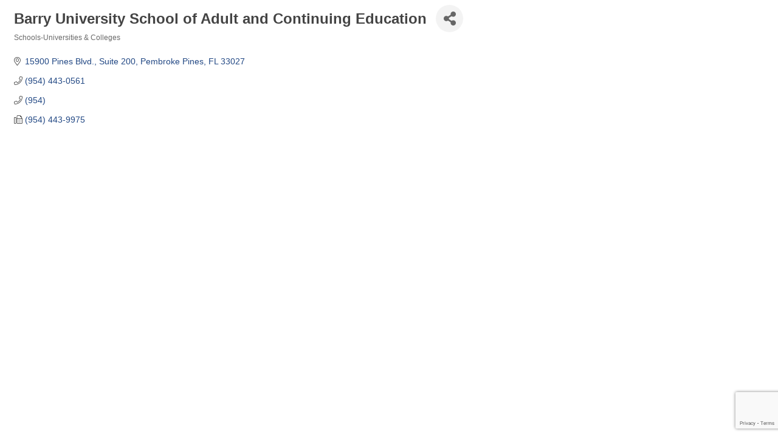

--- FILE ---
content_type: text/html; charset=utf-8
request_url: https://www.google.com/recaptcha/enterprise/anchor?ar=1&k=6LfI_T8rAAAAAMkWHrLP_GfSf3tLy9tKa839wcWa&co=aHR0cDovL2dyZWF0ZXJob2xseXdvb2RjaGFtYmVyLmNoYW1iZXJtYXN0ZXIuY29tOjgw&hl=en&v=TkacYOdEJbdB_JjX802TMer9&size=invisible&anchor-ms=20000&execute-ms=15000&cb=qzg80zczuuar
body_size: 45697
content:
<!DOCTYPE HTML><html dir="ltr" lang="en"><head><meta http-equiv="Content-Type" content="text/html; charset=UTF-8">
<meta http-equiv="X-UA-Compatible" content="IE=edge">
<title>reCAPTCHA</title>
<style type="text/css">
/* cyrillic-ext */
@font-face {
  font-family: 'Roboto';
  font-style: normal;
  font-weight: 400;
  src: url(//fonts.gstatic.com/s/roboto/v18/KFOmCnqEu92Fr1Mu72xKKTU1Kvnz.woff2) format('woff2');
  unicode-range: U+0460-052F, U+1C80-1C8A, U+20B4, U+2DE0-2DFF, U+A640-A69F, U+FE2E-FE2F;
}
/* cyrillic */
@font-face {
  font-family: 'Roboto';
  font-style: normal;
  font-weight: 400;
  src: url(//fonts.gstatic.com/s/roboto/v18/KFOmCnqEu92Fr1Mu5mxKKTU1Kvnz.woff2) format('woff2');
  unicode-range: U+0301, U+0400-045F, U+0490-0491, U+04B0-04B1, U+2116;
}
/* greek-ext */
@font-face {
  font-family: 'Roboto';
  font-style: normal;
  font-weight: 400;
  src: url(//fonts.gstatic.com/s/roboto/v18/KFOmCnqEu92Fr1Mu7mxKKTU1Kvnz.woff2) format('woff2');
  unicode-range: U+1F00-1FFF;
}
/* greek */
@font-face {
  font-family: 'Roboto';
  font-style: normal;
  font-weight: 400;
  src: url(//fonts.gstatic.com/s/roboto/v18/KFOmCnqEu92Fr1Mu4WxKKTU1Kvnz.woff2) format('woff2');
  unicode-range: U+0370-0377, U+037A-037F, U+0384-038A, U+038C, U+038E-03A1, U+03A3-03FF;
}
/* vietnamese */
@font-face {
  font-family: 'Roboto';
  font-style: normal;
  font-weight: 400;
  src: url(//fonts.gstatic.com/s/roboto/v18/KFOmCnqEu92Fr1Mu7WxKKTU1Kvnz.woff2) format('woff2');
  unicode-range: U+0102-0103, U+0110-0111, U+0128-0129, U+0168-0169, U+01A0-01A1, U+01AF-01B0, U+0300-0301, U+0303-0304, U+0308-0309, U+0323, U+0329, U+1EA0-1EF9, U+20AB;
}
/* latin-ext */
@font-face {
  font-family: 'Roboto';
  font-style: normal;
  font-weight: 400;
  src: url(//fonts.gstatic.com/s/roboto/v18/KFOmCnqEu92Fr1Mu7GxKKTU1Kvnz.woff2) format('woff2');
  unicode-range: U+0100-02BA, U+02BD-02C5, U+02C7-02CC, U+02CE-02D7, U+02DD-02FF, U+0304, U+0308, U+0329, U+1D00-1DBF, U+1E00-1E9F, U+1EF2-1EFF, U+2020, U+20A0-20AB, U+20AD-20C0, U+2113, U+2C60-2C7F, U+A720-A7FF;
}
/* latin */
@font-face {
  font-family: 'Roboto';
  font-style: normal;
  font-weight: 400;
  src: url(//fonts.gstatic.com/s/roboto/v18/KFOmCnqEu92Fr1Mu4mxKKTU1Kg.woff2) format('woff2');
  unicode-range: U+0000-00FF, U+0131, U+0152-0153, U+02BB-02BC, U+02C6, U+02DA, U+02DC, U+0304, U+0308, U+0329, U+2000-206F, U+20AC, U+2122, U+2191, U+2193, U+2212, U+2215, U+FEFF, U+FFFD;
}
/* cyrillic-ext */
@font-face {
  font-family: 'Roboto';
  font-style: normal;
  font-weight: 500;
  src: url(//fonts.gstatic.com/s/roboto/v18/KFOlCnqEu92Fr1MmEU9fCRc4AMP6lbBP.woff2) format('woff2');
  unicode-range: U+0460-052F, U+1C80-1C8A, U+20B4, U+2DE0-2DFF, U+A640-A69F, U+FE2E-FE2F;
}
/* cyrillic */
@font-face {
  font-family: 'Roboto';
  font-style: normal;
  font-weight: 500;
  src: url(//fonts.gstatic.com/s/roboto/v18/KFOlCnqEu92Fr1MmEU9fABc4AMP6lbBP.woff2) format('woff2');
  unicode-range: U+0301, U+0400-045F, U+0490-0491, U+04B0-04B1, U+2116;
}
/* greek-ext */
@font-face {
  font-family: 'Roboto';
  font-style: normal;
  font-weight: 500;
  src: url(//fonts.gstatic.com/s/roboto/v18/KFOlCnqEu92Fr1MmEU9fCBc4AMP6lbBP.woff2) format('woff2');
  unicode-range: U+1F00-1FFF;
}
/* greek */
@font-face {
  font-family: 'Roboto';
  font-style: normal;
  font-weight: 500;
  src: url(//fonts.gstatic.com/s/roboto/v18/KFOlCnqEu92Fr1MmEU9fBxc4AMP6lbBP.woff2) format('woff2');
  unicode-range: U+0370-0377, U+037A-037F, U+0384-038A, U+038C, U+038E-03A1, U+03A3-03FF;
}
/* vietnamese */
@font-face {
  font-family: 'Roboto';
  font-style: normal;
  font-weight: 500;
  src: url(//fonts.gstatic.com/s/roboto/v18/KFOlCnqEu92Fr1MmEU9fCxc4AMP6lbBP.woff2) format('woff2');
  unicode-range: U+0102-0103, U+0110-0111, U+0128-0129, U+0168-0169, U+01A0-01A1, U+01AF-01B0, U+0300-0301, U+0303-0304, U+0308-0309, U+0323, U+0329, U+1EA0-1EF9, U+20AB;
}
/* latin-ext */
@font-face {
  font-family: 'Roboto';
  font-style: normal;
  font-weight: 500;
  src: url(//fonts.gstatic.com/s/roboto/v18/KFOlCnqEu92Fr1MmEU9fChc4AMP6lbBP.woff2) format('woff2');
  unicode-range: U+0100-02BA, U+02BD-02C5, U+02C7-02CC, U+02CE-02D7, U+02DD-02FF, U+0304, U+0308, U+0329, U+1D00-1DBF, U+1E00-1E9F, U+1EF2-1EFF, U+2020, U+20A0-20AB, U+20AD-20C0, U+2113, U+2C60-2C7F, U+A720-A7FF;
}
/* latin */
@font-face {
  font-family: 'Roboto';
  font-style: normal;
  font-weight: 500;
  src: url(//fonts.gstatic.com/s/roboto/v18/KFOlCnqEu92Fr1MmEU9fBBc4AMP6lQ.woff2) format('woff2');
  unicode-range: U+0000-00FF, U+0131, U+0152-0153, U+02BB-02BC, U+02C6, U+02DA, U+02DC, U+0304, U+0308, U+0329, U+2000-206F, U+20AC, U+2122, U+2191, U+2193, U+2212, U+2215, U+FEFF, U+FFFD;
}
/* cyrillic-ext */
@font-face {
  font-family: 'Roboto';
  font-style: normal;
  font-weight: 900;
  src: url(//fonts.gstatic.com/s/roboto/v18/KFOlCnqEu92Fr1MmYUtfCRc4AMP6lbBP.woff2) format('woff2');
  unicode-range: U+0460-052F, U+1C80-1C8A, U+20B4, U+2DE0-2DFF, U+A640-A69F, U+FE2E-FE2F;
}
/* cyrillic */
@font-face {
  font-family: 'Roboto';
  font-style: normal;
  font-weight: 900;
  src: url(//fonts.gstatic.com/s/roboto/v18/KFOlCnqEu92Fr1MmYUtfABc4AMP6lbBP.woff2) format('woff2');
  unicode-range: U+0301, U+0400-045F, U+0490-0491, U+04B0-04B1, U+2116;
}
/* greek-ext */
@font-face {
  font-family: 'Roboto';
  font-style: normal;
  font-weight: 900;
  src: url(//fonts.gstatic.com/s/roboto/v18/KFOlCnqEu92Fr1MmYUtfCBc4AMP6lbBP.woff2) format('woff2');
  unicode-range: U+1F00-1FFF;
}
/* greek */
@font-face {
  font-family: 'Roboto';
  font-style: normal;
  font-weight: 900;
  src: url(//fonts.gstatic.com/s/roboto/v18/KFOlCnqEu92Fr1MmYUtfBxc4AMP6lbBP.woff2) format('woff2');
  unicode-range: U+0370-0377, U+037A-037F, U+0384-038A, U+038C, U+038E-03A1, U+03A3-03FF;
}
/* vietnamese */
@font-face {
  font-family: 'Roboto';
  font-style: normal;
  font-weight: 900;
  src: url(//fonts.gstatic.com/s/roboto/v18/KFOlCnqEu92Fr1MmYUtfCxc4AMP6lbBP.woff2) format('woff2');
  unicode-range: U+0102-0103, U+0110-0111, U+0128-0129, U+0168-0169, U+01A0-01A1, U+01AF-01B0, U+0300-0301, U+0303-0304, U+0308-0309, U+0323, U+0329, U+1EA0-1EF9, U+20AB;
}
/* latin-ext */
@font-face {
  font-family: 'Roboto';
  font-style: normal;
  font-weight: 900;
  src: url(//fonts.gstatic.com/s/roboto/v18/KFOlCnqEu92Fr1MmYUtfChc4AMP6lbBP.woff2) format('woff2');
  unicode-range: U+0100-02BA, U+02BD-02C5, U+02C7-02CC, U+02CE-02D7, U+02DD-02FF, U+0304, U+0308, U+0329, U+1D00-1DBF, U+1E00-1E9F, U+1EF2-1EFF, U+2020, U+20A0-20AB, U+20AD-20C0, U+2113, U+2C60-2C7F, U+A720-A7FF;
}
/* latin */
@font-face {
  font-family: 'Roboto';
  font-style: normal;
  font-weight: 900;
  src: url(//fonts.gstatic.com/s/roboto/v18/KFOlCnqEu92Fr1MmYUtfBBc4AMP6lQ.woff2) format('woff2');
  unicode-range: U+0000-00FF, U+0131, U+0152-0153, U+02BB-02BC, U+02C6, U+02DA, U+02DC, U+0304, U+0308, U+0329, U+2000-206F, U+20AC, U+2122, U+2191, U+2193, U+2212, U+2215, U+FEFF, U+FFFD;
}

</style>
<link rel="stylesheet" type="text/css" href="https://www.gstatic.com/recaptcha/releases/TkacYOdEJbdB_JjX802TMer9/styles__ltr.css">
<script nonce="9CoOoq2NA8GKqaeDQ-bxzw" type="text/javascript">window['__recaptcha_api'] = 'https://www.google.com/recaptcha/enterprise/';</script>
<script type="text/javascript" src="https://www.gstatic.com/recaptcha/releases/TkacYOdEJbdB_JjX802TMer9/recaptcha__en.js" nonce="9CoOoq2NA8GKqaeDQ-bxzw">
      
    </script></head>
<body><div id="rc-anchor-alert" class="rc-anchor-alert"></div>
<input type="hidden" id="recaptcha-token" value="[base64]">
<script type="text/javascript" nonce="9CoOoq2NA8GKqaeDQ-bxzw">
      recaptcha.anchor.Main.init("[\x22ainput\x22,[\x22bgdata\x22,\x22\x22,\[base64]/MjU1OmY/[base64]/[base64]/[base64]/[base64]/bmV3IGdbUF0oelswXSk6ST09Mj9uZXcgZ1tQXSh6WzBdLHpbMV0pOkk9PTM/bmV3IGdbUF0oelswXSx6WzFdLHpbMl0pOkk9PTQ/[base64]/[base64]/[base64]/[base64]/[base64]/[base64]/[base64]\\u003d\x22,\[base64]\x22,\[base64]/DnVpFw4jCv8KrQ2VFwrDCiMKow5Fow5N9w7RPQMOnwqzCkQbDmlfChX9dw6TDm2DDl8KtwroUwrk/fsKswq7CnMOgwptzw4kMw6LDgBvCrBtSSDvCu8OVw5HClsKhKcOIw5/[base64]/CmzLCpC1mAMKxGUV2HDIuwppha8OMw6cUYcK/Yx8CamLDsBbClMKyChfCrAQ6PcKrJV7DkcOdJWTDu8OJQcOkOhguw5LDmsOidRPCgMOqf2HDl1s1wpdbwrpjwr4Ewp4jwrIle3zDjEnDuMODOCcIMBLCqsKowrkUJUPCvcOfQB3CuQfDi8KOI8KwCcK0CMOlw4NUwqvDhlzCkhzDkyI/[base64]/wqrDtE3CisO0EGrDizjCuQPCvXpIYk0qXzkkw75iA8KDd8O7w45ldG/Co8Orw7vDkRXCkMOoUQtpIynDr8KewpoKw7Q8wrDDtmlCdcK6HcK+Ri7CmVwLwqXDr8OYwp4twpNqUcOtw7tvw7AOw4QzXsK3w5zDiMKCPsObI1/[base64]/[base64]/[base64]/CnXkcO8OoPmQZwr0ffMKdEsO5wrTCrg9fwqBEw6LChFfDjDLDqMOnLwfDlzjCnGhqw6AzXx7CkcKXwrkNS8OQw4PDmyvDqw/Dk0Isc8OYL8K+e8OFWBBpHyZswq0Lw4/[base64]/wrjClcOXwrEvOhLCgMKudhMOw7zCggpvw6TDnTJKWUkIw7NQwrxQYsOSFVfCrHXDucOVwrzCgCJvw5XDqcKDw6LCvMOxTcOTcETCrsK5wqvCtsO9w55nwpnCjQkTXXdfw6TCp8KiKA8SBsKHw5FhTmvChcOBNRHCi2xHwpsxwqFbw7BkPjIdw5fDg8K/ShDDnBwcwrDClCtfaMKew4DCvsKnw6xxw6VHD8OHDkvDoDzDhEtkTcOawo1ewprDvRA/[base64]/YXlsaUfDp2vDiMO4esO2w4XCpsK9wr3CisOwwr1bcEQzEjA3AlMGeMO8wq3CvQnDj3MEwqFpw6bDpcK/wro6wqPCt8KpWSECwoIlK8KLGgTDmsOiIMKXIy5qw5jDlwrDlcKkcT49OcKVw7XDgQsqw4HDvMO3wpsLw7/ClFwiNcKddMKaOWjDpcKEY2ZnwqwZeMO7IUTDqXpvwo0+woozw4t2VwbCrBjCjHHCrwbDlm/DucOrKDx5UDM7wqnDkkgpw7TChsORwqMxwofDucOJRmg7w41Fwr1qXsKBEnvCjnDCrsK+fA5tHEjDr8KcfSDClXocw5wFwr0wDjQbM0/CkcKhJFnCsMKKY8KqTcORw7Jde8KqTUM7w63Dgm/DvhkBw7wKVAVMw7NiwoXDrA7Dsj8hAUx1w7XDh8KOw6E+wp8dP8K4wrY+wpLCkcOLw7rDlg7Dv8OVw6bCvlQtETjCv8O2w79FVMOfw75Aw6HClS9Fw4N/ZntCa8OlwptXwozCucKlwpBKLsKTK8O3SMKoGG4QwpMsw7/Cs8Kcw77Ct0bDuUoiTj0twoDCkkIywrpoUMKcwqJPEcOQbEIHYF40D8KnwprCpnwAKsKEw5F1TMKAXMKGwqDDpiYJw7/CtcOAwqhQw55GQsOFw5bDgALCpcK4w47DjcOIecOBWw/[base64]/DgUvDgn7ChjBvwqnDv0/Dtn9OIcOcD8KTwrPDhiHDph7Dp8Kewq0Lwr5QCMOawoEYwrEBPcKNw6IsDMO4bHJIMcOaOcOJeQBtw5s2w7zCjcOowqd5wprDvSjDoVtPMiHCtTDCg8KIw6tlw5jCjwbCuyMcwqDCu8KGwrHChg0Iw5LDhXbCjsOgY8Kow6/[base64]/Dr8K+w6FPZxV/w7E7w6rCjsKgw7lQw4/DrX81w4/CpcKLfgRswqlswrRfw7oRw7wkbsOXwo5BdVNkR0DDqxUpRAR7wqDCgEwgEVvDghbCusO/[base64]/CjsOGYcO0WT7DucKIwpEcw6Riw6BOw6lpw6Eqwrhmw7AhCXJJw6IALzYWUR/DsmMpw7XDn8K9w67CusKhUsOWEMO2w69TwqROb3TCpRM5H34JwqbDvSstwr/CisKRw79te34Bw43CksK5S2/CnsKNBsK3DxLDrWkeFD7DmcOQYExjaMKvP0XDlcKHEsKQZTXDukcUw7fDu8K4GcOJwqDDmxPDqMKrS1HCs0lYw6F9woldwqVHc8OKA3EJSiMdw7MqExzCqcKwQMOqwrvDs8KRwoVbRg/DlUjCvAVgcVbDj8KfOMOxw7Q6csOtKMKRYsOFw4E3TQ8tWiXCtMKOw7M2wpvCn8K1woIuw7RYw4VeLMKuw40jaMKLw48/H1LDshlXLTvCrx/CoA49wrXCtSjDlMKyw7LCsDw3FsK5CzApS8KlXcOCwprDpMOlw6AWw77CusOTXmDDpm1gw5/[base64]/Cvi/CkFDDk1UsO8KVOMK0woHCnhnDi0bDrMKebBLDqsKwJMOYwoTCnsOjXMOFI8O1wp5AMRorw4XCiyTCk8K/w4LDjCvDvH3CljYdwrXDqMO9wrRLJ8Ksw5fDqmjDpsOXA1vDv8OzwqZ/UiUbTsKMNRU9w4J/TcKhwr7CosOAcsKnw4rDgcOKwoXCmA0zwpNhw4Zcw5/[base64]/[base64]/[base64]/CucKHwqjCscKkwoUkw4zCt8O0wojDp3PDmHxrBz9DaCl9w7tZIsOuwoB9wr/DuSQOA3DCtFMPwqcawpl4w6zDnDjCgVITw6zCv0UzwoHDkz3DlmVcwot5w5QMw4g5Y2nCn8KFcsO8wpXCu8Omw59mwrsTMzI+eB5Vd1PChzQYcMOvw7fDjw0hEw/DtSgAcMKqw67Dm8KWasOTwrxvw7UnwpPCjh1+w5N5JxRNVBxSF8O9AsOUw6pSw7/DrsKvwop6I8KGwphlJ8OxwowrDzwgwop/w6LCmcOXccOwwprDh8Kkw4XCr8ONJHF1R33ClBlib8OVwrrCmWjDkHvDqUfCrsK2w7sCGQ/DmC/DjsKTbsOow6cQw5BRw5jDv8OLw5l1ViHDkDQfan4bwqvDhcOkKsO9wpnChRh7wpM6DD/DucOYUMOdMMKvVMOcw5TCsFR4w6PCi8KfwrZ1wqzCqRnDqcK8d8Kmw6VxwoXCuBvClVh7GQzCusKnw5RXdm3Ck0nDpcKlcm3DpAQ1Ym3CrwzChsO8w7JpHztjN8Ofw7/CkVcDwpTCssO1w5Awwp1mwpcRwrk8KcKewpTClMOAw40uFBUyTsKcbW7Dk8K4C8K7w48ww44Gw7BQW18/wrnCqsOpw7DDr1Ilw6x8wpsmw4ovwpLCkkfCohDDqMKPTQvDnsOBdGrCv8KGC2nDgcOgRVNSYVJKwrjCohMxwqwJwrB1w5Qtw5ZPYwPCmXsGPcO6w7/[base64]/DmV7Dh8OTUSbDtAvDgcOEUcO7w43DosOTw6kQw4fDiVPDrkwZRl8zw5TDpj/DjMOrw7bCisKofcKtwqQYA1tXwqUnQU14CmVOMcOgZCDDp8KZNVNGw5BOwojCmMKcDsKlUhTDlAVLw6chFFzCiEgDYMOcwpfDnkrCpwRecMOMLyppw5TCkHokw5FpEMKMwovDnMOiAsOkwp/CknTDkjVuw6xqwpDDusOEwoljAMKgw4jDlMKFw6ocJ8OvfsOiNnnCkAfCs8KKw5R1VsKQEcK2w6oPAcKdw47CrHN1w7nDmg/DoAIUNn5MwrYJOsK/w7XCpkXCisO7woDDlVUgIMOAHsKOFirCpgnCjEBpDyXDkwliasOfAy/[base64]/ClMOYXsKrY8O2B1zCmm7CjMKfe1wYbgwnwpY9Mw9LwqzDgz3Dpj3ClALCvgczD8OGQl4dw65KwozDm8Kcw4DDocKhaTkIw6vDgDALw4pXe2FrVTnCgUPCpX/CsMKLwo4Ww4fDlcO/w55BETkETsOqw5/Dgi7Du0jCnsOaH8Kow5bCkHbCncKSI8KFw6QzGwIIVsOpw4hqBD/DtsOCDMKyw6XDkGdoRzPCrTgJwo9Kw6vCslbChzk5wqjDksK9w7gXwpvCl1MzG8OdTlpEwrt+FMKzfDnCsMKGYS3Dsw1iwo58RcO6eMOUw5Q/RsKMXTfDnA5UwrtXwqxMSCUWU8KkSsKzwplSJcK1Q8OrOnoqwqrDsBvDg8KXwotBDmMnRhYCw73DjMOFwpTCgsOADT/DjH9rLsKfw6pTI8Oiw6/[base64]/Cj8KQQ8O6w5Y8FcK1wow9wonCisKWKMOtOkbCsSE1fcKRwoE2w7lswq9/w7tOwonCqgJ6AcKCKsONwokbwr/DqsO3AcKLZwrCucKXw4zCtMKCwo0eFsKiw4TDoi4AN8OTw7QGQXF8ccOCwolfFRM1wpAlwp51wozDo8Kww416w69hw7PCnA9/a8KRw73CvMKww4fDmiLCn8KKB2I7w7M9NcOCw4FdN1jCq3bDpk0lwpHCohbDuW/DkMKwSsKIw6J6wqjDlgrCmzjDv8O/BirDu8KzW8Ocw5LCmXtpDizDvcOLfk/Cq09jw6HDpMKXXXzDkcOUwoIdw7ddPcK/dsKEeWrCpW3CizkDw5RdYFLCvcKUw5HCusOAw7/ChcOqw7wqwqk7wrbCucK2wqzCgsO/[base64]/CjwjDh8KkV8KQw5HCusOYw7hFRHHCkiDCosO0wovDpCcZTSBawo17VMKSw6V+WcO/wqd5wq1XUcOuLiREwpnDlsOKM8Ohw4B4ezvDni7DlAbClnpeQi/CoC3DjMOabwVaw7VYw4jCoGtOGgoZSsOdLivCp8KlQcOAwoA0GsOww45ww6TDtMOVwrkmw6Qdw5ABeMKbw6sSFUTDjTthwoY6w4LCg8OkORkbC8OWHQfDjW7CnkNZVmk/wpAkwp/[base64]/DuHdZJGfDkcO4wpLDmMOSwq3CoDvCvcKmKhPCksKJwpUIw4nDgWBlw6M+GMKNUsKWwp7DhcKOU21kw7/DmSceUjZ5RcKywphKS8OxwqjCnHLDq0xyUcOgSBnCs8OVwqXDscK9woXDo19UVy0AZglWNsK4w5JZYnLDtMKnH8ODTxnCijbCmRTCicOiw5LChy3CscK3wrjCqsOGPsO1JMOMHErCrXwbQ8KhworDpsK3wpnDisKrw6N9wr9Tw5XDlsKHasK/wr3CuG7Ci8KoeHvDncOXwqA7AhnChMKCE8OvDMK3w43DvMKncAvDvFjCqMKlw78dwrhRw4hCUk0IIjlWw4fCmRLDnlhGbDoTw6gHclM6IcOdEUV7w5A3DnkOwoc/[base64]/wqfDksKCUMO6woPCmTIPXmEacx7CpMOpw5lEMsOjFjV/[base64]/woPCpMKMw4RNdMOLDcOvwrvClsK6dXjCr8O7w6dowot7woPCusO7QBHDlMO5D8Krw67DgcK8w7kvwp49WiPDmsKrJk/ChgnDskMPShsufcO3wrHCihZiHm7DjMKuJ8OvOMOpNjYjRVgDOA/CiDTDhsK1w5DChcOLwrViw7PCiDDCjzrCkhPChcO3w4HCjMOcwr9uwqo6P2B/[base64]/DpS7CsgbCoMKIw7fDqT7CtkrDk8Oew5kPwrFGw5t7Z8OWwo/DgC0XRcKAw6UySsOJE8OFbcKlciA1H8KTDcOlS2g/DFVZw4Quw6PDtGt9RcKKAGUNwpItZUrDtUTDrsKwwp0EwobCnsKUw5HDs1DDrmYBwrwuPMKuw55OwqTDgcOdMMOWw4jCkxNZwq0IasORw7Y8UCMVwrfCv8OaBMOlw4lHWyrCosK5YMOuw4zDv8K4wrFSVcOswoPCu8O/UMOhYV/Dr8OPw7LCjATDvyzDosK+wo/CsMOcY8O6wq7DmsO0fnXDq2/DmQTCmsOtw4VMw4LCjG58w4xJwr9TF8KiwqvCkRfDp8KnFsKqDSZ/PMKRMwvCscOSOT1xNMObC8Okw4UdwrHDjA9+O8KEw7QedA/DlsKNw4zDrMKSw6N2w4PCn2ISGMKEw4NYIDrDksKXHcKAwq3CtsK+UsKSYsK1wpdmdVoNw47DpDsYacOMwrrDriIae8KDwq1owolcXjIewpN5PTgcwqRqwpxmYRxvwqPDucO8woQMwotoDFnDlcOdJRDChMKIM8OVwr/[base64]/Dh00LacORw77Cv8O4w43Cl8OIwprCncOHb8KxwpbDilbDnDPDscOLEsKFHMKmHSRHw5LDi2/DicO0GMO8bMKaDigrRMObcsOPYwXDtSlDeMKaw57DncOSw4/ClUMDw6orw4Utw78ZwqbDjxLDmz0Dw7PDrwXCp8OaYRYsw61Fw6Ndwok6HMKIwphpAsKNwoXCq8KDesKUUQBcwrPClMK6BTZiX0LCvsK3wo/CmSbDlUHDrsKGNGvDocOzw6/DtQcwaMKVwqgvYC4IWMOjw4LDuwrDpixLwqp+TsK5ZhhlwqTDusOaaXo5QgzDmMKfEmHCgzPCiMKENsOBW2NkwqFUQ8KiwqjCty57f8O3OcO+FhHDosONwpRuw6HDuFXDnMKEwpA5fAAjw63DmcOpwoVnwoQ0IMObGipKwo/DgcKWJR/[base64]/Dl8Olw6rDlcK4N8O2AyoBBsK8GHsZR8KPw7/DmhHDhMO+wpfCq8OrORfCtwgudsOxEyTCscKhEMOrRVnCgMO3BsOrB8Kkw6DDgDsAwoEtwpPDjsKlwpRNeVnDucO1w5B1HiwuwoROV8K+YQzDm8OCEURLw4nDvWI4K8KaSUjDksOVw5DCiAHCq2nCtcO+w7zDvk0sU8OyPmbCknbDsMK1w5Yywp3DoMOfw7IrNX/DpAgZwqNQEMOnNypfWcOow7huXMKswqTDnsOlbAPCmsK4wpzCiEfDusOHw47DmcKtw5lrwqd8V05Rw6zCvi5oc8Kiw5PCtsK/XMO/w63DjsKkwrpPTlZ9KcKrJcKewqYeJcKWIcOJCMKqw6LDtEPCo2nDp8KJw6vCtcKAwr8jccOPwpLDtXcsABHCowc6w50ZwqQ/[base64]/w4rDg8OIw7HDkVVxQyVpfDJXXSPDmcOXwoXCuMOydRxVDhvChcK9JGRxw6NWWEEYw7klDBxXKMOaw5fCohcRT8OoasODXMK5w5AGw5vDrQ9iw6TDq8O8QcK+GMK6fcOuwpIOXR/CnmbCmMK2W8OQMDjDm090FyNjwqR0w4bDjcOpw6lNBsOIwrJ4woDCuCZjw5TDiQjDocKORC1lw7pgF3AUw4LCp0XCjsKbBcONQTYfcMOKw7nCs13CmMKIfMK4wqTCtnjDpk1mDsKNJmLCo8OywoYcwoLCvm/[base64]/w7rDvBlLEXPCgcOEKMOFw6dOwpw8WsOHwo/DucK+ZynCgQdBw7DDvxnDgER+wqZww5DCrX0YaxoIw5fDs1Vvwr/[base64]/VMODACVkwq4dJCMsZsOpWjMHb8OVJsOhw67Dl8KoXWbDlMKITRUfTnlXw4HDmDbDjwXDuFIjWsKpZC3Dl2I5RcKANMObHsK7w4PDh8KNH1MBw6HCiMORw5YFAy14dFTCoSJNw7/ChMK6fXLCvnteSQfDu1fCn8KyPANkLFXDlUZXw7Mdwo3CuMOowr/DglDDs8KwD8O/w53CtRQ+wrDCsW/DrF06DXrDgRVJwo8LBsOpw48Fw7hZwpIJw7Q5w4BIP8KEwrlMwonDoBUiTHXCr8K9GMOdDcOewpMSP8OvPDfCj2Brwr/[base64]/wqBxaiIiwpgNX3URUMOnSUdwworDpwxSwqtVZcKiHQkGIcOjw7rDrMOAwr7DpsO9bMOPw5QkQ8KVwoHCo8Odw4nDlF8JRwLDrUQjwofCmUjDgQsEwrIGMcOnwp3DsMOOw4rCi8OXVFHDgyNhw6PDk8O5NcOHw5w/w5DDuW3DrSDCml3CohtvUcOWRCfDnzcrw7bDoX8wwpJjw4c8F2LDhsOqKsK6VMOFdMOsecONQsOmXSJ8GsKbW8OCZGlqw4rCoiPCiU/[base64]/w7XCrsOmBBnDgMOZwpfCssOhOnLCisKrwpzDp33Ck2vCvsO7VwR9GsKUw4tcw7bDp3jDhcOmJ8O1UTjDmmnDg8KQEcOpBm0Bw4wzfsKWwpAsLcOZGjkHwq/Ck8OJwpx7wokmZ07DqEkawojDq8K3worDosKpwoFcHD3Cm8OGC0gWwo/DoMKTAWBNAcKbwpnCognCkMKYVjZbwrzDo8KbZsOaTVfDn8OVw73DpcKXw5PDiVhuw5FYVk5Nw6lLCGEVLn/DrcOFHnrDqmvCuFbDgsOrIk3Ch8KOPDbCvF/[base64]/Cr8OXLEEew5w3AVnCnMOFw6HDt8O/ZlNYw6p/[base64]/DkzfCk8Kxw5zDhRPDq8OFMMOywotaAi/CkcKmXg4JwrNhw6zCicKrw77Ds8OaQsKUwqRyXBHDhcO4bMKEbcOCdsOqwrrDhyvClcKCw5DCo1Y7C0MZw554SQ3CrsKlJF9QNkFuw6tfw7XCscO8FTPChsOUFWrDucO7w7vChF/Cs8KTasKDLMKtwqhIwpIGw5LDuhbCiljCr8KEw5tBREldIcKWw4bDsGbDk8OoJA7DvV0WwqDCucOvwqQ1wpfCj8OHwo/[base64]/CuXMFJmnDgh45cS1ew6LCqVLChMKTw6TCpm9bNsOcehjCjQvCiRjCn1rDuwvDtsKKw47DsjQjwoI1KMOtwo3CgFPDmsOzfsKfwr/Dih4hNXzDp8OUw6jDhEsRbUjDv8KVIcKnw4V/wp7DnMKBdnnCrjHDkDPCpMK0wrzDlXh1AcKXb8OmBsODwqtPwrDCg1TDhcOOw5JgL8KoesOHQ8K4XcKaw4p0w6YwwpVqTsO8wo/DoMKrw7ABwoDDlcO7w59RwrMAwp8gw4/CgXNMw5oQw4rDo8KUw5/CkG7CtGPCjyvDhE/DtsOkw5rDj8KpwqIdKwRhXm41QCnCoCTDpcKvw7TDtsKKWcKmwqJHHwDCvUQBSCPDo3BGW8O7NsK2MjPCkWLDiArCmG3CnxfCuMKME1NZw4jDg8OzCWDCrcK8S8OSwqJ+wrrDjMOHwpLCt8Ogw6TDrMO9D8KHV3/DqcKeTHg2w4LDgCPDlcKVCMK4wo9ZwqXCg8Ozw5UlwoTCiWgmHMOGw60SCX8JXX4he3ExesOzw4FDbATDo0LCliYwA0DCkcO9w4RpZl1EwrYqQmh6KTpdw6NJw5cSwoBewrXCpljDq0zCthjCojzDsH88Ez0CJ3vCuTRdEsOpwqLDl0nCrcKeXcOsEsOew5/CtcKiMcKVw416wrrDngbCoMOcUzYQTxkRwr84Jj0Kw4YgwoNmHsKrM8OZwqMQFVfCrjrCqUTDvMOnw5BVXDt0wo/Cr8K9CMO+K8K1wq/ChMKXZFhTbA7Cr3TChMKRQMOfZsKBWkzCocKpacKoT8KpGcK4w7jDsyrCvAMFVMKfwrLDk0DCtQMUwrTCv8OswrfCt8OnCh7DiMOJwoUswoXDqsO0w7DCrRzCjcKZw6rCuy/[base64]/Drl8hUcKAWsO3w7rDqsK8MkN2TMOARBEsKMOIw4DDlhxUwolQewvCmUtbXkTDqMOPw6zDo8KjWirCgVFjOgTCqijDgcKKHnTCn24jw7LDnsK8w6LDk2TDkk0UwpjCmMO9wqtmwqPCpsOFbMOPM8KBw5jCscOYFy0UFULChMOWPsOuwowuLsKuJX3DlcO/BcO9LDPDjFvCvMOlw77ClETCkMKoJ8OQw5DCjxoJIx/CuXMowrzDlMKlRsOEbcK1AsKww7zDm0LClsO4wpfCj8KxB0FPw6PCpcOSwoXCvBoSRsOOwqvCnR9Dwq7DhcKnw7/Co8ODw7bDscOPMMKbwo3DiE3CumLDkDRUw5lPwqbCi0cJwrvDpcKVw4vDgxVWOi1KXcKoU8KlFsO/EsKBfTJhwrI/w55gwpZHLXXDi08uMcKQdsKuw48Vw7TDvcKEOhHCoFd4woABwojClwhiwqE/w6goCH3Cj30kGxtJw7TDsMKcJ8OyLgrDssKZwqM6w7fDlsO/csK/wpxmwqUkJX1PwpFNOA/ChgvCng3DsF7DkmvDtWpsw7fCjBzDpsKCwo7CuC7DsMOcNwwuw6Btw457w47DqsOWCiRxwodqwrFAQ8OPXcONRMK0RDEvDcKVETvCiMOOTcKWLwRXwozDk8O5w5rDvMK4BVgCw4EyMRrDsl/DgcOVDsK/w7TDmyzDv8Osw6t7w5o6wqJIwolLw6DClQJAw4IaSwh6wofDscKWw77CtcKRwp3DncKdw74eRGMqSMKLw6k0aUpwLyFaK0TDlcKCwoU5JMKWw4N3Q8OLRkbCtT7Dr8KNwpXDoFYhw4/CmQFWBsKaworDj2U6RsKdUE7CqcKxw7/DqcOkBcOHc8OpwqHCuyLCug1SEB3DkMKeOMOzwr/CgHXClMOlw6pEwrXCrnbDvBTCmsOAcMOVw6s1e8OLw7XDl8OWw5VUwpHDp2nDqzhEYgYeTlMcZcOOVn3CtCHDtcO+wpfDgsOjw5Y+w6DCrz95wqBcwqDDv8KebwwEFMK7ccOzQ8OMwqTDocODw6DCnFzDiQpIFcOxC8K+D8KfE8OTw4bDkXAqwprCpkxewoEUw4MEw6/[base64]/DgSA+wqAlIX/DmCJEw45NNFjDhUrDvW3CiAJrY0dPKMK4wo0BX8KtCgTDn8OnwqvDocONWsO6SMKtwpnDuXnDmMOgTjcZw7HDin3Dq8KFFMKNA8O2w6fCt8KfTsK1wrrDgMK4YMOhw5/CncKowoTChcKkVQNew7TDuFnDo8Olw74HTsKKw6kLZsOeOsKAPCTCsMO8PMKoccOrwpgPQMKKwrnChkFQwqk9IRkuDMOXcTjCvXMWP8OpEsOhw47DjQ3CmFzDlTsfw6XCmEwewofCug1aORPDusO/w6sOw5F2fRfClmJhwrvCrX8ZNEPDl8KCw5rDtClTRcK0w5wVw73CuMKAwrfDlsO5E8KIw6U1CsO1e8KGQ8OfG1sqwqPCscKnNsKZXyRHKMOKAGrDrMOtw7gJYBXDtVTCjxLCsMOEw4fDlxrDoR/CscOGw7gQw6pOw6YnwozClcO+w7TCpzcGw7tFZivDosKGwoNvaGUEen10RHjDssKzUjM8XwVVPMO+MMOXFsKvLEzCtcONElPDuMKPNMOAw4bDskBfNxEkwqMPFsOxwpXCmBM8UcO4eh7Cn8OSwqtYwq4LAMOWUgvCvSnDlX0Cw4N4w4/[base64]/[base64]/[base64]/[base64]/w4U2dmstMMKPw7YxwpjCksO6wpfDhcKAZxPChcKbOxkmAsOvbsOBWsKhwp1wQMKOwrM9EB3DtcK+wo3CnmN4w5PDpwjDphrCozoxLXVLwobCs0zCpMKmGcO8wpghPsKjP8O9w5nCm2VwSGw6OMKWw5s+wpNwwptEw4TDlj3CusO/[base64]/DtcO+MDPCu3DDhgtDCVs4w4xUHMOBFsKewpTDvhfDvzDCjnFcKWEIwqp9G8KGwqE0w5UBEg5zD8OzJkPCvcOhBQAjwojDmjvCoU3DmSnCgkR/TVMCw6cUw6TDhX7DuVjDtcO0wrUPwpPCkFg5FxdOwpLCo2QtFzZzO2PCr8OAw78wwrI1wpkDM8KTfsKgw4AZw5QaQnzCqsObw7FEwqLCkTMswpYCbsKywp3Cg8KKZsKzOVjDo8KCw4PDsSY/UGgyw48sJMKUW8K0BhzDl8OjwrfDjMOxIMOHLVMMAFRgwqXCsS0Cw6/DpF/DmHEBwo/CjcOmw6vDjjnDocKiHB8mJcO2w5bCmVIOwqrCpcKHw5DDtMOHCyHDkWlFLABzdA7Dm2/[base64]/DjWzDgcOEwp5haMOoVcKTIwjDicOvwpQuwrfCjQPDm1PCr8KHw551wrMIBsK8w4fDlcO/I8KAccO5woDDuEIkw4hmfR5iwrQYwpwsw642VAIwwrXCuAwZYcKswqlkw6PDm17CsjpRWUXDkX3CsMOdwoZbwqvDmkvDqMK5w7zDksO2fAMFwp7Ck8O+DMOcw4vDhUzCtVHCpcOOw47DrsKLa3/CqmzDhkvDqsKIQcO9Xm8bYlNMw5TCgQ1iwr3DusO4csO/w53Dn0d+w6Bcc8K+w7YfMjRIIC/CpifCtk1xHMOVw6l7VcOvwo41enzCk3A4w6rDj8KgHcKqccK8OsOrwrjCp8Ktw65PwptuWsOwanzDqWZCw4bDjgrDhhwOw74nHcOWwpF6wp7Cp8Oqwrx4eBgLwprCh8OBckLCrMKIT8Kkw4M/[base64]/WwLCl8O2w79kwoLCvcKhT8OkbkDCrAnDuiPDuUPCjxnDmV5bwrBUwq3DosOkwqMCwpImGcOkNzFAw4PCi8Ozw7PDnG5TwoQ9w5/CpsOAw61cdB/[base64]/YMOVw4/[base64]/[base64]/QnjDicKZw7YHQ3vDosOAWsK8w4XDgsO3WMK2fxrDi0/CtyYsw7LCl8OacxnCmcOffsKHwo8pw63DlwwXwrBnJ2MWwqvDv2PCrsOlHsOlw5XDgcOtwpjCqBHDpcKPS8K0wpRrwqzDrMKjw4bCn8KKQ8KmQm1vQsOqCTjDmEvDj8K1I8KNwrnCi8O4ZiQXwq3CicOAwq4IwqTCvx3DtcKow6/DrMOQw7LCkcOcw7hrIwFPExHDkVB1wrl1wp8GOWZzYg/[base64]/w6nCjDdtOBIawojCsH5yw7HCqDHDisKJw7oZXiPDpsKzHVjCu8KEZWTCpTHCt2UybcKxw4fDl8KBwqtpcsKBecKTw44jw4zCqDhAc8OBDMOrTClswqbDj20XwrgtO8K2ZMOcIRHDnGgnLMOgwozCiGnCh8OheMKJYS4oXnoSw5MGMirDsz4sw5PDtGbCgXVHDGnDqA/DgsObw6Q/w4LDtsKSccOMWQgcX8OhwoAFO23DqMKzJsORwoDClBMVKsOIw61sQsK/w6E4TSBywpdUw7zDt1Bzc8OqwrjDksOXMMKiw5dRwoZMwo9Bw7laBwMXwoXCjMO6Ww/CrQsASsORCsO0LMKEw4IVTjrDoMOTw7rCnMKLw4rCnSbCkxvDh1jDuk3DpDrCp8OLwpfDgU7ChCVLWsKQwrLDpD/DsGXDs0Biw7YNwo/Cu8OJw6HDjWUndcOuwq3Dr8KFVMOEwo/[base64]/[base64]/w5VhwrsVwrg5wokZKjsGPcKNO8OYw4ZcMx3DsQHDh8KWS3VtUcKAC3klw5w/w5/CisOvw5fClcO3EsOUecKMclHDhsKwIcKlw5TCgsO6L8OkwrnDiETCqCzDqxDDmWwHIsKCGMO3UzjDg8KPAmdYw4TDv3rDjVcYwo3Cv8KZw6ocw67CrcOwDcOJGMK6LMKFwqQzOH3ChS54IRnCusONKQc6CcOAwpxOwrlmf8Oaw70Uwq4JwocQfsOSZcO/w45deHV4w6pOw4LDq8O1SsKgbVnDpcKXw6lXw4DCjsOce8OKwpXCusOtwp8jw4DClsO8GW7CsG0ow7DCmcOfJGdNaMKbNlXDgsOdw7paw6jCj8KAwoAow6fDiSpjwrJLwpQ6w61JazDCjH/CnGHClknCr8OZcxDCpU5WPMKXUz/Cm8OVw6AVDjV6fzN3B8ONw6LCkcOSLXrDjxoOGFE3YXDCkSBMGAZkRC0sb8KXdG3Cp8OnMsKFwrjDiMOmXlQlRxbCkcOFP8KGw7fDrGXDngfDucKAwqjCm3xlDsKgw6TClC3DhzTCl8K/wrzCmcOmb0ZrYnfDvEEwez5CcsOEwojCrWpld1VbbxHCpsOWYMO1fcKJEsKgfMOrwqdhaRPDscOKXkLDr8KwwpsXasOAwpQqwpvCqzRcwpTDohYuIMOBLcOIWsOrGUDDrE/CpBVTwq7DtBnCqV8wR2nDpcKuB8OvWzLDpEZ7OcKAwo5hMQvClSdJwoRmw4jDnsOxwr0kHkDCi0DDvj8Jw5nCkTsAwpDCmA12w5HDjmJrw63Dnz07wohUw4I6wqhIw4h/w5diKcK+wq/CvGnDoMO0YMKSTcKjw7/[base64]/Cn2BOwpPCll1BHU7Cun/DiTYLw45wEsOgRSlywo0iMwhmwobCvhbDvcOswphOMsO9JcOEVsKdw5Y4CcKqw7HDosOYVcKcw7bCuMObEk3DnsKowqg5FUDChS3DgysCC8K4dlEmw4fCmibCisK5PzbCiR9Tw5ROw7rCpMKLw4LDo8K1ZX/Cn3/[base64]/w4HCtFvCmhDCqywre1PDu3TCvHNOIhwHw7bCrsOwOl3DoW58FzROVMOsw73DpVt2w706w4k0w5MHw63Cq8ONEhPDi8KTwrcwwpvDsWEhw5FoS3MgQ1LCpEDCsHA+w7glesO2H08IwrzCqsOZw5nCtg\\u003d\\u003d\x22],null,[\x22conf\x22,null,\x226LfI_T8rAAAAAMkWHrLP_GfSf3tLy9tKa839wcWa\x22,0,null,null,null,1,[21,125,63,73,95,87,41,43,42,83,102,105,109,121],[7668936,496],0,null,null,null,null,0,null,0,null,700,1,null,0,\[base64]/tzcYADoGZWF6dTZkEg4Iiv2INxgAOgVNZklJNBoZCAMSFR0U8JfjNw7/vqUGGcSdCRmc4owCGQ\\u003d\\u003d\x22,0,0,null,null,1,null,0,0],\x22http://greaterhollywoodchamber.chambermaster.com:80\x22,null,[3,1,1],null,null,null,1,3600,[\x22https://www.google.com/intl/en/policies/privacy/\x22,\x22https://www.google.com/intl/en/policies/terms/\x22],\x22X4L9DSz/G1/ioeuvFn/MEKWGBXN9TuZuW8FZwuNXduk\\u003d\x22,1,0,null,1,1764363888124,0,0,[78,244,55,36],null,[107,88,213,124],\x22RC-b6twP9oSUykWgA\x22,null,null,null,null,null,\x220dAFcWeA6ytnG3YQYPhujyshlEbN0dRW6C17rbESV7HhZagr1QCi7ZCihbc-UpoIdUKzJFFgOdiDfx-TX1rW-V7ks3tduGIagbOA\x22,1764446688271]");
    </script></body></html>